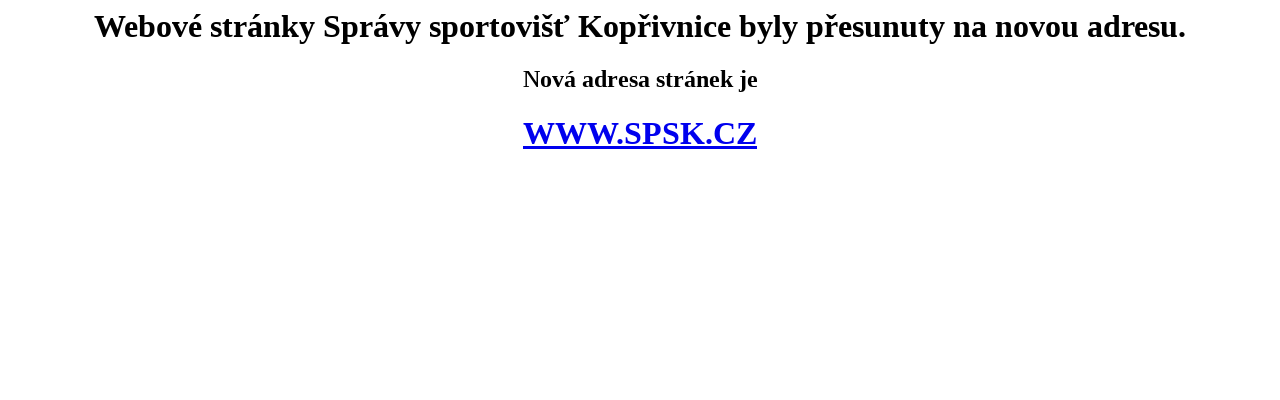

--- FILE ---
content_type: text/html
request_url: http://spsk.koprivnice.org/category/aktuality/category/aktuality/
body_size: 208
content:
<html><center>
<h1>Webov� str�nky Spr�vy sportovi�� Kop�ivnice byly p�esunuty na novou adresu.</h1>
<h2>Nov� adresa str�nek je</h2>
<h1><a href="https://spsk.cz">WWW.SPSK.CZ </a></h1>
</center>
</html>
